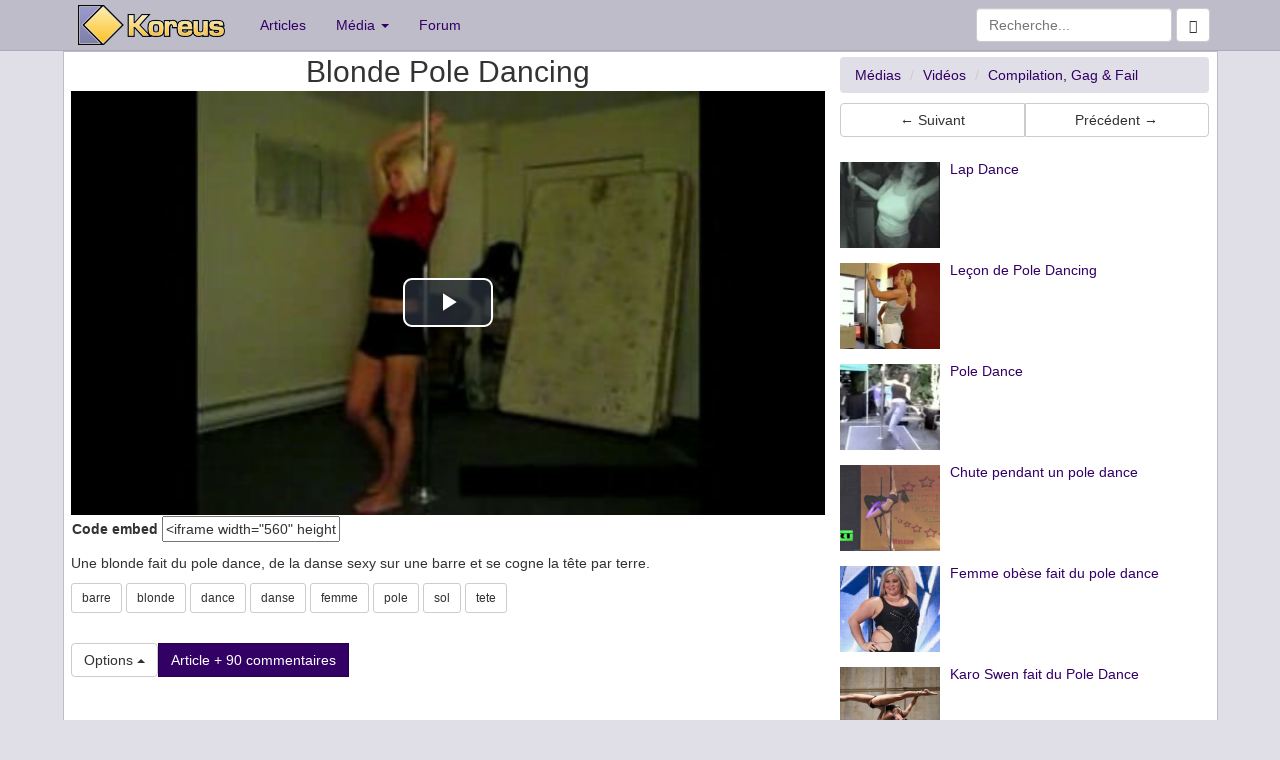

--- FILE ---
content_type: text/html; charset=UTF-8
request_url: https://www.koreus.com/video/blonde-pole-dance.html
body_size: 5704
content:
<!doctype html>
<html lang="fr">
  <head>
    <meta charset="UTF-8">
    <meta http-equiv="X-UA-Compatible" content="IE=edge">
    <meta http-equiv="Content-Security-Policy" content="upgrade-insecure-requests">
    <link rel="apple-touch-icon" sizes="58x58" href="https://koreus.cdn.li/static/images/koreus-58x58.png">
    <link rel="apple-touch-icon" sizes="87x87" href="https://koreus.cdn.li/static/images/koreus-87x87.png">
    <link rel="apple-touch-icon" sizes="120x120" href="https://koreus.cdn.li/static/images/koreus-120x120.png">
    <link rel="apple-touch-icon" sizes="152x152" href="https://koreus.cdn.li/static/images/koreus-152x152.png">
    <link rel="apple-touch-icon" sizes="167x167" href="https://koreus.cdn.li/static/images/koreus-167x167.png">
    <link rel="apple-touch-icon" sizes="180x180" href="https://koreus.cdn.li/static/images/koreus-180x180.png">
    <link rel="apple-touch-startup-image" href="https://koreus.cdn.li/static/images/launch.png">
    <meta name="apple-mobile-web-app-title" content="Koreus">
	<link rel="icon" type="image/png" href="https://koreus.cdn.li/static/images/favicon.png" sizes="16x16 32x32 96x96 128x18 196x196" />
	<link rel="prev" href="/video/chien-ballon-equilibre.html">	<link rel="prev" href="/video/imprimante-cafe.html">
 <meta name="viewport" content="width=device-width, initial-scale=1">
	<meta name="robots" content="index,follow" />
	<meta name="keywords" content="uid Vid&eacute;o, barre, blonde, dance, danse, femme, pole, sol, tete, clip, fun, jeu, divertissement, loisir, humour, animation, gratuit" />
	<meta name="description" content="Une blonde fait du pole dance, de la danse sexy sur une barre et se cogne la tête par terre. - Vid&eacute;o" />
	<meta name="title" content="Blonde Pole Dancing" />
	<meta property="fb:admins" content="612720279" />
	<meta property="fb:app_id" content="345637018691" />
	<meta property="og:url" content="https://www.koreus.com/video/blonde-pole-dance.html">
	<meta property="og:title" content="Blonde Pole Dancing">
	<meta property="og:description" content="Une blonde fait du pole dance, de la danse sexy sur une barre et se cogne la tête par terre.">
	<meta property="og:image" content="https://koreus.cdn.li/thumbshigh/200803/blonde-pole-dance.jpg">
		<meta property="og:type" content="video.other" />
	<meta property="og:video" content="https://embed.koreus.com/00071/200803/blonde-pole-dance.mp4" />
	<meta property="og:video:secure_url" content="https://embed.koreus.com/00071/200803/blonde-pole-dance.mp4" />
	<meta property="og:video:type" content="video/mp4" />     <!-- html5 for mobile -->
	<meta property="og:video:width" content="480">
	<meta property="og:video:height" content="360">
	
		<meta property="og:site_name" content="Koreus">
	<meta name="twitter:card" content="player">
	<meta name="twitter:site" content="@koreuscom">
	<meta name="twitter:title" content="Blonde Pole Dancing">
	<meta name="twitter:description" content="Une blonde fait du pole dance, de la danse sexy sur une barre et se cogne la tête par terre.">
	<meta name="twitter:image" content="https://koreus.cdn.li/thumbshigh/200803/blonde-pole-dance.jpg">
	<meta name="twitter:domain" content="koreus.com">
		<meta name="twitter:player" content="https://www.koreus.com/videotwitter/blonde-pole-dance">
	<meta name="twitter:player:width" content="480">
	<meta name="twitter:player:height" content="360">
		<link rel="image_src" href="http://koreus.cdn.li/thumbs/200803/blonde-pole-dance.jpg"/>
		<link rel="image_src" href="https://koreus.cdn.li/thumbshigh/200803/blonde-pole-dance.jpg"/>
		<link rel="canonical" href="https://www.koreus.com/video/blonde-pole-dance.html" />
			<meta name="medium" content="video" />
			<link rel="alternate" type="text/xml+oembed"
		href="https://www.koreus.com/oembed.php?url=https%3A%2F%2Fwww.koreus.com%2Fvideo%2Fblonde-pole-dance.html&format=xml"
		title="oEmbed Blonde Pole Dancing" />
	<link rel="alternate" type="application/json+oembed"
		href="https://www.koreus.com/oembed.php?url=https%3A%2F%2Fwww.koreus.com%2Fvideo%2Fblonde-pole-dance.html&format=json"
		title="oEmbed Blonde Pole Dancing" />
	<meta name="video_type" content="application/x-shockwave-flash"/> 
	<meta name="video_height" content="360"/> 
	<meta name="video_width" content="640"/> 
	<link rel="video_src" href="https://www.koreus.com/embed/blonde-pole-dance"/>
	<link rel="target_url" href="https://www.koreus.com/video/blonde-pole-dance.html"/>
			<meta name="rating" content="general" />
	<meta name="author" content="Koreus" />
	<meta name="copyright" content="Copyright © 2002-2015" />
   <title>Blonde Pole Dancing</title>
<!-- Begin Cookie Consent plugin  -->
<script type="text/javascript" src="https://cache.consentframework.com/js/pa/29045/c/wUemP/stub" referrerpolicy="unsafe-url" charset="utf-8"></script>
<script type="text/javascript" src="https://choices.consentframework.com/js/pa/29045/c/wUemP/cmp" referrerpolicy="unsafe-url" charset="utf-8" async></script>
<!-- End Cookie Consent plugin -->
    <!-- Bootstrap -->
	
	<!-- Optional theme -->
     <link rel="stylesheet" href="//koreus.cdn.li/static/bootstrap/css/style2.min.css"> 
       
		<link rel="search" type="application/opensearchdescription+xml" title="Koreus.com Recherche" href="/opensearch.xml"/>
	
	 <link rel="alternate" type="application/rss+xml" title="Koreus.com : Les articles" href="http://feeds.feedburner.com/Koreus-articles" />
	 <link rel="alternate" type="application/rss+xml" title="Koreus.com : Les derniers fichiers ajout&eacute;s" href="http://feeds.feedburner.com/Koreus-media"/>
	 <link rel="alternate" type="application/rss+xml" title="Koreus.com : Les vid&eacute;os" href="http://feeds.feedburner.com/Koreus-videos"/>
	 <link rel="alternate" type="application/rss+xml" title="Koreus.com : Les animations" href="http://feeds.feedburner.com/Koreus-animations"/>
	 <link rel="alternate" type="application/rss+xml" title="Koreus.com : Les jeux" href="http://feeds.feedburner.com/Koreus-jeux"/>
	 <link rel="alternate" type="application/rss+xml" title="Koreus.com : Les images" href="http://feeds.feedburner.com/Koreus-images"/>
	 <link rel="alternate" type="application/rss+xml" title="Koreus.com : Les sons" href="http://feeds.feedburner.com/Koreus-sons"/>
	 <link rel="alternate" type="application/rss+xml" title="Koreus.com : Podcasts audio" href="http://feeds.feedburner.com/Koreus-podcasts-audio"/>
	 <link rel="alternate" type="application/rss+xml" title="Koreus.com : Podcasts vid&eacute;o" href="http://feeds.feedburner.com/Koreus-podcasts-video"/>
	 	 	 
		
    
                      
     <link href="https://koreus.cdn.li/static/videojs762/video-js.min.css" rel="stylesheet">
   <script src="https://koreus.cdn.li/static/videojs762/video.min.js"></script>
	 
    <link href="https://koreus.cdn.li/static/css/quality-selector.css" rel="stylesheet">
	  <script src="https://koreus.cdn.li/static/js/silvermine-videojs-quality-selector.min.js"></script>
	             	
	
			<script src="https://koreus.cdn.li/static/js/lazysizes.min.js" async=""></script>
<script type="text/javascript" language="javascript">


function createCookie(name,value,days) {
	if (days) {
		var date = new Date();
		date.setTime(date.getTime()+(days*24*60*60*1000));
		var expires = "; expires="+date.toGMTString();
	}
	else var expires = "";
	document.cookie = name+"="+value+expires+"; domain=.koreus.com ; path=/";
}

function readCookie(name) {
	var nameEQ = name + "=";
	var ca = document.cookie.split(';');
	for(var i=0;i < ca.length;i++) {
		var c = ca[i];
		while (c.charAt(0)==' ') c = c.substring(1,c.length);
		if (c.indexOf(nameEQ) == 0) return c.substring(nameEQ.length,c.length);
	}
	return null;
}

function eraseCookie(name) {
	createCookie(name,"",-1);
}

function addFavori(id) {
	 $.post("/favorisajax.php", {op: "add", id: id, type:"20"}, function(data){
   if (data=='OK') $("p#msgajax").html('Favori ajout&eacute;');
   else $("p#msgajax").html(data);
 });
}


function fluidVideo() {
	var iframes = document.getElementsByTagName('iframe');
	
	for (var i = 0; i < iframes.length; i++) {
		var iframe = iframes[i];
		var players = /www.youtube.com|junkmedia.biz|player.vimeo.com|www.dailymotion.com|vine.co|www.goldenmoustache.com|www.collegehumor.com|www.facebook.com|www.ustream.tv|player.canalplus.fr|abcnews.go.com|streamable.com|vid.me|twitter.com|rumble.com|peertube.koreus.com|emb.d.tube|liveleak.com|www.dailymail.co.uk/;
		if(iframe.src.search(players) !== -1) {
			var videoRatio = (iframe.height / iframe.width) * 100;
			
			iframe.style.position = 'absolute';
			iframe.style.top = '0';
			iframe.style.left = '0';
			iframe.width = '100%';
			iframe.height = '100%';
			
			var div = document.createElement('div');
			div.className = 'video-wrap';
			div.style.width = '100%';
			div.style.position = 'relative';
			div.style.paddingTop = videoRatio + '%';
			
			var parentNode = iframe.parentNode;
			parentNode.insertBefore(div, iframe);
			div.appendChild(iframe);
		}
	}
};

var videoplayer;

function playerkoreus() {
	console.log("playerkoreus");		
	 
	if (typeof videoplayer !== 'undefined') {
		videoplayer.dispose();
	} 
	
	document.getElementById("video").innerHTML='  <video-js id="my-video" class="video-js vjs-big-play-centered" controls preload="auto" width="640" height="360" poster="https://koreus.cdn.li/thumbshigh/200803/blonde-pole-dance.jpg"><source src="https://embed.koreus.com/00071/200803/blonde-pole-dance.mp4" type="video/mp4" label="360p"><p class="vjs-no-js">Vous devez activer le JavaScript pour voir cette vidéo.</p></video-js>';
  var options;

options = {"fluid":true,
	"aspectRatio":"16:9",
   controlBar: {
      children: [
         "playToggle",
         "progressControl",
         "remainingTimeDisplay",
         "volumePanel","qualitySelector","fullscreenToggle"
      ],
   },};

videoplayer = videojs("my-video", options); var volume = readCookie('volume');
    var bandwidth = readCookie('bandwidth');
console.log(bandwidth);

var handleVolume = function() {
    if (videoplayer.muted()) {
        volume=0;
    } else {
        volume=videoplayer.volume();
    }
  createCookie('volume',volume,30)
  console.log("volume=%s",volume)
};
videoplayer.ready(function(){
    if (volume != null) {
     videoplayer.volume(volume);
    }
    videoplayer.on('volumechange', handleVolume);});
		
}

function playerori() {
		document.getElementById("video").innerHTML='<div id="videoDiv"></div>';
				var Chaine = '';
		var Resultat = Chaine.indexOf('vine'); 
		
		if (Resultat>0) $.getScript("https://platform.vine.co/static/scripts/embed.js")
		console.log("playerori");		
		
}

function playerdefault() {
		console.log("playerdefaut");		
		var player_ori = 'koreus';
		if (player_ori=='ori') {
			playerori();
		} else playerkoreus();
}


function showPlayer() {
		var player_ori = 'koreus';
		var player = readCookie('player');
		console.log("cookie=%s",player);
		console.log("db=%s",player_ori);
		if (player=='ori') {
			playerori();
		} else if (player=='koreus') {
			playerkoreus();
		} else if (player_ori=='ori') {
			playerori();
		} else playerkoreus();
}




function openWithSelfMain(url,name,width,height,returnwindow) {
	var options = "width=" + width + ",height=" + height + ",toolbar=no,location=no,directories=no,status=no,menubar=no,scrollbars=yes,resizable=yes,copyhistory=no";

	var new_window = window.open(url, name, options);
	window.self.name = "main";
	new_window.focus();
	if (returnwindow != null) {
	   return new_window;
	}
}

function showSpoil() {

  
}


</script>


	  <script async src="https://pagead2.googlesyndication.com/pagead/js/adsbygoogle.js?client=ca-pub-2496370950638480"
			  crossorigin="anonymous"></script>


<style>
a.navbar-brand.xlogo{padding: 5px 20px 0 15px;}





#videoDiv {
    position: relative;
    padding-bottom: 56.25%; /* proportion value to aspect ratio 16:9 (9 / 16 = 0.5625 or 56.25%) */
    padding-top: 0px;
    height: 0;
    overflow: hidden;
}

#videoDiv iframe {
    position: absolute;
    top: 0; 
    left: 0;
    width: 100%;
    height: 100%;
}


</style>


  </head>
  <body>

  
 <div class="navbar navbar-default navbar-static-top" style="margin-bottom:0px" role="navigation">
   <div class="container">
     <div class="navbar-header">
       <button type="button" class="navbar-toggle" data-toggle="collapse" data-target=".navbar-collapse">
         <span class="sr-only">Toggle navigation</span>
         <span class="icon-bar"></span>
         <span class="icon-bar"></span>
         <span class="icon-bar"></span>
       </button>
       <a class="navbar-brand xlogo" href="https://www.koreus.com/"><img src="//koreus.cdn.li/static/logo-navbar2.png" alt="Koreus" /></a>
     </div>
     <div class="collapse navbar-collapse">
       <ul class="nav navbar-nav">
         <li><a href="https://www.koreus.com/modules/news/">Articles</a></li>
         <li class="dropdown">
          <a href="#" class="dropdown-toggle" data-toggle="dropdown">Média <b class="caret"></b></a>
          <ul class="dropdown-menu">
 		  <li ><a href="/medias/nouveau/">Tous</a></li>
		  <li ><a href="/videos/nouveau/">Vidéos</a></li>
		  <li ><a href="/images/nouveau/">Images</a></li>
   		  <li ><a href="/jeux/nouveau/">Jeux</a></li>
 		  <li ><a href="/animations/nouveau/">Animations</a></li>
 		  <li ><a href="/audio/nouveau/">Audio</a></li>
          <li class="divider"></li>
 		  <li><a href="/tag/">Nuage de tags</a></li>
          </ul>
         </li>
         <li><a href="https://www.koreus.com/modules/newbb/">Forum</a></li>
       </ul>
       <form class="navbar-form navbar-right" role="form" method="GET" action="/search.php">
			    <div class="form-group">
		          <input type="text" name="q" class="form-control" placeholder="Recherche...">
			      <button class="btn btn-default" type="submit"><span class="glyphicon glyphicon-search"></span></button>
			    </div><!-- /input-group -->
        </form>          
        
     </div><!--/.nav-collapse -->
   </div>
</div>

<div style="background:white;border-width:1px; border-style:ridge; border-color:#BEBCC9" class="container">
	     <div class="row no-gutter">
	        <div class="col-md-8 col-lg-8" itemprop="video" itemscope itemtype="http://schema.org/VideoObject">
	    		<meta itemprop="thumbnailUrl" content="https://koreus.cdn.li/thumbshigh/200803/blonde-pole-dance.jpg" />
		<link itemprop="contentURL" href="https://embed.koreus.com/00071/200803/blonde-pole-dance.mp4" />
		<link itemprop="embedURL" href="https://www.koreus.com/video/blonde-pole-dance" />
		<meta itemprop="uploadDate" content="2008-03-19T17:44:33+01:00" />
		<meta itemprop="height" content="360" />
		<meta itemprop="width" content="640" />
		<meta itemprop="duration" content="PT20S" /> 
		    
		
	        	        	
				    <h1 style="margin-bottom:3px; margin-top:3px" class="h2 text-center"><span itemprop="name">Blonde Pole Dancing</span></h1>
				    <div  id="video"><div class="text-center" id="videoDiv">
												
						 <script type='text/javascript'> 						
													document.getElementById("video").innerHTML='  <video-js id="my-video" class="video-js vjs-big-play-centered" controls preload="auto" width="640" height="360" poster="https://koreus.cdn.li/thumbshigh/200803/blonde-pole-dance.jpg"><source src="https://embed.koreus.com/00071/200803/blonde-pole-dance.mp4" type="video/mp4" label="360p"><p class="vjs-no-js">Vous devez activer le JavaScript pour voir cette vidéo.</p></video-js>';
  var options;

options = {"fluid":true,
	"aspectRatio":"16:9",
   controlBar: {
      children: [
         "playToggle",
         "progressControl",
         "remainingTimeDisplay",
         "volumePanel","qualitySelector","fullscreenToggle"
      ],
   },};

videoplayer = videojs("my-video", options); var volume = readCookie('volume');
    var bandwidth = readCookie('bandwidth');
console.log(bandwidth);

var handleVolume = function() {
    if (videoplayer.muted()) {
        volume=0;
    } else {
        volume=videoplayer.volume();
    }
  createCookie('volume',volume,30)
  console.log("volume=%s",volume)
};
videoplayer.ready(function(){
    if (volume != null) {
     videoplayer.volume(volume);
    }
    videoplayer.on('volumechange', handleVolume);});
																			
						 </script> 			 		</div>
			
		 	</div>

		 		
     

					  					<p style="padding:1px ; margin:0 ;"></span>
  					<span id="fab-enabled" style="display:none">Vous aimez le site, <a href="/adblock.php" target="_blank">affichez les pubs</a> :)</span>
  					<span class="hidden-xs"><strong>Code embed</strong> <span id="exportcode"><input name="link_flv" type="text" value="&lt;iframe width=&quot;560&quot; height=&quot;315&quot; src=&quot;https://www.koreus.com/embed/blonde-pole-dance&quot;  frameborder=&quot;0&quot; allowfullscreen&gt;&lt;/iframe&gt;&lt;br /&gt;&lt;a href=&quot;https://www.koreus.com/video/blonde-pole-dance.html&quot;&gt;Blonde Pole Dancing&lt;/a&gt; - &lt;a href=&quot;https://www.koreus.com/&quot;&gt;Streaming&lt;/a&gt;" onclick="this.select()" readonly="true" size="20" /></span> </p>			        
					
   			 		<p style="margin-top:10px" itemprop="description">Une blonde fait du pole dance, de la danse sexy sur une barre et se cogne la tête par terre.  	</p>
	 		
			   			 	<div id="taboola-below-player-thumbnails"></div>
<script type="text/javascript">
  window._taboola = window._taboola || [];
  _taboola.push({
    mode: 'thumbnails-a',
    container: 'taboola-below-player-thumbnails',
    placement: 'Below Player Thumbnails',
    target_type: 'mix'
  });
</script>
			
 
			 	    <p> <a class="btn btn-default btn-sm" role="button" rel="tag" href="/tag/barre">barre</a> <a class="btn btn-default btn-sm" role="button" rel="tag" href="/tag/blonde">blonde</a> <a class="btn btn-default btn-sm" role="button" rel="tag" href="/tag/dance">dance</a> <a class="btn btn-default btn-sm" role="button" rel="tag" href="/tag/danse">danse</a> <a class="btn btn-default btn-sm" role="button" rel="tag" href="/tag/femme">femme</a> <a class="btn btn-default btn-sm" role="button" rel="tag" href="/tag/pole">pole</a> <a class="btn btn-default btn-sm" role="button" rel="tag" href="/tag/sol">sol</a> <a class="btn btn-default btn-sm" role="button" rel="tag" href="/tag/tete">tete</a></p>
					<br />
			 	    <div class="btn-group dropup">
					  <button id="fab-enabled2" type="button" class="btn btn-default dropdown-toggle" data-toggle="dropdown">
					    Options <span class="caret"></span>
					  </button>
					  <ul class="dropdown-menu" role="menu">
											    <li id="favoris"><a href="javascript:addFavori('4402');">Favoris</a></li>
					    						<li class="divider"></li>
						<li><a onclick="window.open('/fonctions/signaler-media.php?id=4402',null,
'height=450,width=600,status=yes,toolbar=no,menubar=no,location=no');" href="#">Signaler</a></li>
											    
					  </ul>
					  					  <a class="btn btn-primary" role="button" href="/modules/news/article6478.html">Article + 90 commentaires</a>
					  <br><br>
					  					  

					</div>
			</div>
		 		
		 					    <div class="col-md-4 col-lg-4 ">
			    	    	<ol class="breadcrumb" style="margin-top:5px;margin-bottom:0px" itemscope itemtype="http://schema.org/BreadcrumbList">
					  <li itemprop="itemListElement" itemscope
      itemtype="http://schema.org/ListItem"><a itemprop="item" href="/medias/nouveau/"><span itemprop="name">Médias</span></a>
      				  <meta itemprop="position" content="1" />
      				  </li>
					  <li itemprop="itemListElement" itemscope
      itemtype="http://schema.org/ListItem"><a itemprop="item" href="/videos/nouveau/"><span itemprop="name">Vidéos</span></a>
				      <meta itemprop="position" content="2" />
				      </li>
					  					  <li itemprop="itemListElement" itemscope
      itemtype="http://schema.org/ListItem"><a itemprop="item" href="/videos/compilation-gag/nouveau/"><span itemprop="name">Compilation, Gag &amp; Fail</span></a>
      				  <meta itemprop="position" content="3" />
      				  </li>
					  			</ol>
					
		    <div class="btn-group btn-group-justified" style="padding-top:10px; padding-bottom:10px">
			<a class="btn btn-default" role="button" rel="next" href="/video/chien-ballon-equilibre.html">&larr; Suivant</a>			<a class="btn btn-default" role="button" rel="prev" href="/video/imprimante-cafe.html">Précédent &rarr;</a>			</div>

	        	        <div ><div id="ad-unit-1">
<!-- Criteo adunit BEGIN -->
<script type="text/javascript">
    Criteo.events.push(function() {
        Criteo.Passback.RenderAd('ad-unit-1', function(adunit){
            console.log('passback for adunit:',adunit)
            //Third Party JS Passback Code
            var div = document.getElementById(adunit);            
            var ad = document.createElement('ins');
            ad.className = 'adsbygoogle';
            ad.setAttribute('style', 'display:block');
            ad.setAttribute('data-ad-client', 'ca-pub-2496370950638480');
            ad.setAttribute('data-ad-slot', '6975656491');
            ad.setAttribute('data-ad-format', 'auto');
            ad.setAttribute('data-full-width-responsive', 'true');
            var script = document.createElement('script');
            script.type = 'text/javascript';
            script.async = true;
            script.src = '//pagead2.googlesyndication.com/pagead/js/adsbygoogle.js';            
            var script2 = document.createElement('script');
            script2.text='(adsbygoogle = window.adsbygoogle || []).push({});';
			div.appendChild(script);
            div.appendChild(ad);
            div.appendChild(script2);
        });
    });

    

</script>
<!-- Criteo adunit END -->
</div>
</div>
	        

	        						<div class="media">
				  <a class="pull-left" href="/video/lap-dance.html">
				    <img style="width:100px;height:86px" class="media-object lazyload" data-src="//koreus.cdn.li/thumbs/200511/lap-dance.jpg" alt="">
				  </a>
				  <div class="media-body">
				    <a class="pull-left" href="/video/lap-dance.html"><h5 class="media-heading">Lap Dance</h5></a>
				  </div>
			</div>
						<div class="media">
				  <a class="pull-left" href="/video/lecon-pole-dancing.html">
				    <img style="width:100px;height:86px" class="media-object lazyload" data-src="//koreus.cdn.li/thumbs/200711/lecon-pole-dancing.jpg" alt="">
				  </a>
				  <div class="media-body">
				    <a class="pull-left" href="/video/lecon-pole-dancing.html"><h5 class="media-heading">Leçon de Pole Dancing</h5></a>
				  </div>
			</div>
						<div class="media">
				  <a class="pull-left" href="/video/pole-dance.html">
				    <img style="width:100px;height:86px" class="media-object lazyload" data-src="//koreus.cdn.li/thumbs/200609/pole-dance.jpg" alt="">
				  </a>
				  <div class="media-body">
				    <a class="pull-left" href="/video/pole-dance.html"><h5 class="media-heading">Pole Dance</h5></a>
				  </div>
			</div>
						<div class="media">
				  <a class="pull-left" href="/video/pole-dance-chute.html">
				    <img style="width:100px;height:86px" class="media-object lazyload" data-src="//koreus.cdn.li/thumbs/200910/pole-dance-chute.jpg" alt="">
				  </a>
				  <div class="media-body">
				    <a class="pull-left" href="/video/pole-dance-chute.html"><h5 class="media-heading">Chute pendant un pole dance</h5></a>
				  </div>
			</div>
						<div class="media">
				  <a class="pull-left" href="/video/femme-obese-pole-dance.html">
				    <img style="width:100px;height:86px" class="media-object lazyload" data-src="//koreus.cdn.li/thumbs/201405/femme-obese-pole-dance.jpg" alt="">
				  </a>
				  <div class="media-body">
				    <a class="pull-left" href="/video/femme-obese-pole-dance.html"><h5 class="media-heading">Femme obèse fait du pole dance</h5></a>
				  </div>
			</div>
						<div class="media">
				  <a class="pull-left" href="/video/karo-swen-pole-dance.html">
				    <img style="width:100px;height:86px" class="media-object lazyload" data-src="//koreus.cdn.li/thumbs/201411/karo-swen-pole-dance.jpg" alt="">
				  </a>
				  <div class="media-body">
				    <a class="pull-left" href="/video/karo-swen-pole-dance.html"><h5 class="media-heading">Karo Swen fait du Pole Dance</h5></a>
				  </div>
			</div>
						<div class="media">
				  <a class="pull-left" href="/video/oona-kivela-mouvement-force-souplesse.html">
				    <img style="width:100px;height:86px" class="media-object lazyload" data-src="//koreus.cdn.li/thumbs/201306/oona-kivela-mouvement-force-souplesse.jpg" alt="">
				  </a>
				  <div class="media-body">
				    <a class="pull-left" href="/video/oona-kivela-mouvement-force-souplesse.html"><h5 class="media-heading">Force et souplesse par Oona Kivelä</h5></a>
				  </div>
			</div>
						<div class="media">
				  <a class="pull-left" href="/image/61-insolite-16.html">
				    <img style="width:100px;height:86px" class="media-object lazyload" data-src="//koreus.cdn.li/thumbs/201310/61-insolite-16.jpg" alt="">
				  </a>
				  <div class="media-body">
				    <a class="pull-left" href="/image/61-insolite-16.html"><h5 class="media-heading">Sans les mains</h5></a>
				  </div>
			</div>
					</div>
			
			
	  
 	</div> 

</div>	
    <footer class="footer">
      <div class="container">
        <p class="text-muted"></p>
      </div>
    </footer>	
 	<script type="text/javascript" src="//koreus.cdn.li/static/bootstrap/js/koreus.js"></script>
   
    <!-- HTML5 Shim and Respond.js IE8 support of HTML5 elements and media queries -->
    <!-- WARNING: Respond.js doesn't work if you view the page via file:// -->
    <!--[if lt IE 9]>
      <script src="https://oss.maxcdn.com/libs/html5shiv/3.7.0/html5shiv.js"></script>
      <script src="https://oss.maxcdn.com/libs/respond.js/1.4.2/respond.min.js"></script>
    <![endif]-->

    <script>
 
      	


		 $.get( "/fonctions/socialstats.php?id=4402");
		 
		   
		 $( "#spoilbutton" ).click(function() {
			  if($('#spoil').css('display') == 'none') {
				  $('#spoil').show();
				  $('#spoilbutton').text('Cacher le spoil');	  
			  }
			  else {
				  $('#spoil').hide();
				  $('#spoilbutton').text('Afficher le spoil');	  

			  }			 });
    </script>
	

   
	<script>
	var  adblockEnabled = false;
	document.querySelector('#fab-enabled').style.display = 'none';
	  document.querySelector('#fab-not-enabled').style.display = 'inline';

 </script>
  </body>
</html>


--- FILE ---
content_type: text/html; charset=utf-8
request_url: https://www.google.com/recaptcha/api2/aframe
body_size: 267
content:
<!DOCTYPE HTML><html><head><meta http-equiv="content-type" content="text/html; charset=UTF-8"></head><body><script nonce="J-1fBHMeCU0XASxpnnXQeg">/** Anti-fraud and anti-abuse applications only. See google.com/recaptcha */ try{var clients={'sodar':'https://pagead2.googlesyndication.com/pagead/sodar?'};window.addEventListener("message",function(a){try{if(a.source===window.parent){var b=JSON.parse(a.data);var c=clients[b['id']];if(c){var d=document.createElement('img');d.src=c+b['params']+'&rc='+(localStorage.getItem("rc::a")?sessionStorage.getItem("rc::b"):"");window.document.body.appendChild(d);sessionStorage.setItem("rc::e",parseInt(sessionStorage.getItem("rc::e")||0)+1);localStorage.setItem("rc::h",'1770053282925');}}}catch(b){}});window.parent.postMessage("_grecaptcha_ready", "*");}catch(b){}</script></body></html>